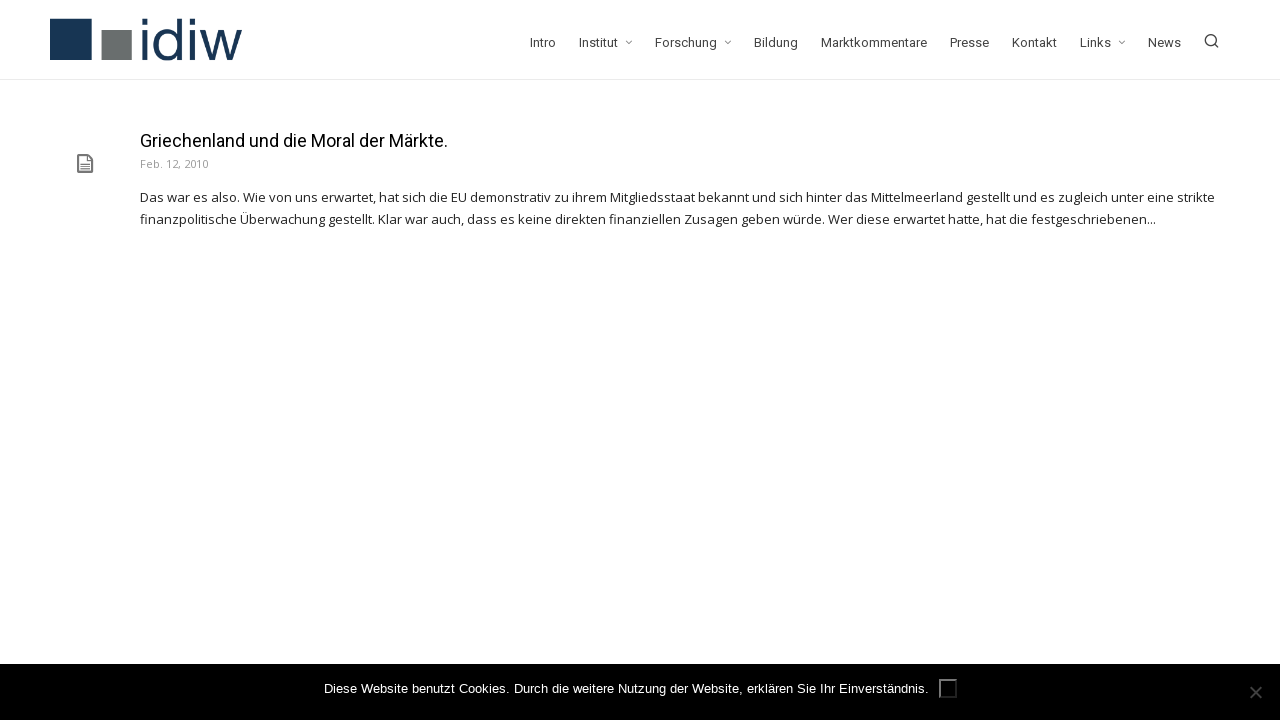

--- FILE ---
content_type: text/html; charset=UTF-8
request_url: https://www.idiw.de/tag/moral
body_size: 5649
content:
<!DOCTYPE HTML><html lang="de"><head><meta charset="UTF-8"><meta http-equiv="X-UA-Compatible" content="IE=edge"><link rel="profile" href="https://gmpg.org/xfn/11"><link rel="preload" href="https://www.idiw.de/wp-content/themes/HighendWP/assets/css/fonts/source-sans.woff2" as="font" type="font/woff2" crossorigin><link rel="preload" href="https://www.idiw.de/wp-content/themes/HighendWP/assets/css/fonts/source-sans-italic.woff2" as="font" type="font/woff2" crossorigin><link rel="preload" href="https://www.idiw.de/wp-content/themes/HighendWP/assets/css/fonts/Museo500-Regular-webfont.woff2" as="font" type="font/woff2" crossorigin><link rel="preload" href="https://www.idiw.de/wp-content/themes/HighendWP/assets/css/icons/fontawesome-webfont.woff2" as="font" type="font/woff2" crossorigin><link rel="preload" href="https://www.idiw.de/wp-content/themes/HighendWP/assets/css/icons/Icomoon.woff2" as="font" type="font/woff2" crossorigin><link rel="preload" href="https://www.idiw.de/wp-content/themes/HighendWP/assets/css/icons/hbicons.woff2" as="font" type="font/woff2" crossorigin><link media="all" href="https://www.idiw.de/wp-content/cache/autoptimize/css/autoptimize_7b2192bcdbbf1cd6db6dee9da40a8e71.css" rel="stylesheet"><title>Moral &#8211; idiw &#8211; Institut der Immobilien- und Wohnungswirtschaft</title><meta name='robots' content='max-image-preview:large' /><meta name="viewport" content="width=device-width, initial-scale=1, minimum-scale=1, maximum-scale=1, user-scalable=no" /> <script type="text/javascript" src="https://www.idiw.de/wp-includes/js/jquery/jquery.min.js?ver=3.7.1" id="jquery-core-js"></script> <script></script><link rel="https://api.w.org/" href="https://www.idiw.de/wp-json/" /><link rel="alternate" title="JSON" type="application/json" href="https://www.idiw.de/wp-json/wp/v2/tags/40" /><meta name="generator" content="WordPress 6.9" /><meta name="theme-color" content="#ed6162"/><link rel="apple-touch-icon-precomposed" sizes="144x144" href="https://idiw.de/wp-content/uploads/2015/04/fav144.png" /><link rel="apple-touch-icon-precomposed" sizes="114x114" href="https://idiw.de/wp-content/uploads/2015/04/fav114.png" /><link rel="apple-touch-icon-precomposed" sizes="72x72" href="https://idiw.de/wp-content/uploads/2015/04/fav072.png" /><link rel="apple-touch-icon-precomposed" sizes="57x57" href="https://idiw.de/wp-content/uploads/2015/04/fav057.png" /><meta name="generator" content="Powered by WPBakery Page Builder - drag and drop page builder for WordPress."/> <noscript><style>.wpb_animate_when_almost_visible { opacity: 1; }</style></noscript><link rel='stylesheet' id='Open+Sans-css' href='//fonts.googleapis.com/css?family=Open+Sans%3A400&#038;subset=latin&#038;ver=6.9' type='text/css' media='all' /><link rel='stylesheet' id='Roboto-css' href='//fonts.googleapis.com/css?family=Roboto&#038;subset=latin&#038;ver=6.9' type='text/css' media='all' /></head><body class="archive tag tag-moral tag-40 wp-embed-responsive wp-theme-HighendWP wp-child-theme-HighendWP-child cookies-not-set hb-stretched-layout hb-modern-search highend-prettyphoto wpb-js-composer js-comp-ver-7.6 vc_responsive" itemscope="itemscope" itemtype="https://schema.org/WebPage"><div id="mobile-menu-wrap"><form method="get" class="mobile-search-form" action="https://www.idiw.de/"><input type="text" placeholder="Search" name="s" autocomplete="off" /></form><a class="mobile-menu-close"><i class="hb-icon-x"></i></a><nav id="mobile-menu" class="clearfix interactive"><div class="menu-hauptmenue-container"><ul id="menu-hauptmenue" class="menu-main-menu-container"><li id="menu-item-3518" class="menu-item menu-item-type-post_type menu-item-object-page menu-item-home menu-item-3518"><a href="https://www.idiw.de/">Intro</a></li><li id="menu-item-3672" class="menu-item menu-item-type-post_type menu-item-object-page menu-item-privacy-policy menu-item-has-children menu-item-3672"><a rel="privacy-policy" href="https://www.idiw.de/ueber-idiw">Institut</a><ul class="sub-menu"><li id="menu-item-3903" class="menu-item menu-item-type-post_type menu-item-object-page menu-item-privacy-policy menu-item-3903"><a rel="privacy-policy" href="https://www.idiw.de/ueber-idiw">Institut</a></li><li id="menu-item-3902" class="menu-item menu-item-type-custom menu-item-object-custom menu-item-3902"><a href="https://idiw.de/index.php/ueber-idiw#leitung">Leitung / Beirat</a></li><li id="menu-item-4143" class="menu-item menu-item-type-custom menu-item-object-custom menu-item-4143"><a href="https://idiw.de/index.php/ueber-idiw#philosophie">Philosophie</a></li><li id="menu-item-3943" class="menu-item menu-item-type-custom menu-item-object-custom menu-item-3943"><a href="https://idiw.de/index.php/ueber-idiw#leistungen">Leistungen</a></li><li id="menu-item-3984" class="menu-item menu-item-type-custom menu-item-object-custom menu-item-3984"><a href="https://idiw.de/index.php/ueber-idiw#referenzen">Kunden / Referenzen</a></li><li id="menu-item-3997" class="menu-item menu-item-type-custom menu-item-object-custom menu-item-3997"><a href="https://idiw.de/index.php/ueber-idiw#arbeitsproben">Arbeitsproben</a></li><li id="menu-item-3819" class="menu-item menu-item-type-custom menu-item-object-custom menu-item-3819"><a href="https://idiw.de/index.php/ueber-idiw#impressum">Impressum</a></li></ul></li><li id="menu-item-3596" class="menu-item menu-item-type-post_type menu-item-object-page menu-item-has-children menu-item-3596"><a href="https://www.idiw.de/forschung">Forschung</a><ul class="sub-menu"><li id="menu-item-4032" class="menu-item menu-item-type-post_type menu-item-object-page menu-item-4032"><a href="https://www.idiw.de/forschung">aus der Forschung</a></li><li id="menu-item-4033" class="menu-item menu-item-type-post_type menu-item-object-page menu-item-4033"><a href="https://www.idiw.de/schwerpunkte">Schwerpunkte</a></li><li id="menu-item-4044" class="menu-item menu-item-type-custom menu-item-object-custom menu-item-4044"><a href="https://idiw.de/index.php/schwerpunkte#am">Asset Management</a></li></ul></li><li id="menu-item-5041" class="menu-item menu-item-type-post_type menu-item-object-page menu-item-5041"><a href="https://www.idiw.de/bildung">Bildung</a></li><li id="menu-item-3595" class="menu-item menu-item-type-post_type menu-item-object-page menu-item-3595"><a href="https://www.idiw.de/kommentare">Marktkommentare</a></li><li id="menu-item-4900" class="menu-item menu-item-type-post_type menu-item-object-page menu-item-4900"><a href="https://www.idiw.de/presse">Presse</a></li><li id="menu-item-3516" class="menu-item menu-item-type-post_type menu-item-object-page menu-item-3516"><a href="https://www.idiw.de/kontakt">Kontakt</a></li><li id="menu-item-3806" class="menu-item menu-item-type-custom menu-item-object-custom menu-item-has-children menu-item-3806"><a href="#">Links</a><ul class="sub-menu"><li id="menu-item-3807" class="menu-item menu-item-type-custom menu-item-object-custom menu-item-3807"><a href="http://www.hfwu.de">Hochschule</a></li><li id="menu-item-3808" class="menu-item menu-item-type-custom menu-item-object-custom menu-item-3808"><a href="http://www.hfwu.de/studierende/studiengaenge/liste-studiengaenge-eigene-fakultaetsseiten/fwr-fuer-studierende/immob-studierende/">Studiengang</a></li><li id="menu-item-3809" class="menu-item menu-item-type-custom menu-item-object-custom menu-item-3809"><a href="http://www.campus-of-real-estate.de">Campus of Real Estate</a></li></ul></li><li id="menu-item-4867" class="menu-item menu-item-type-taxonomy menu-item-object-category menu-item-4867"><a href="https://www.idiw.de/category/news">News</a></li></ul></div></nav></div><div id="hb-wrap"><div id="main-wrapper" class="hb-stretched-layout fw-100 nav-type-1"><header id="hb-header" ><div id="header-inner" class="nav-type-1 sticky-nav hb-ajax-search" role="banner" itemscope="itemscope" itemtype="https://schema.org/WPHeader"><div id="header-inner-bg"><div class="container-wide"><div id="logo"><div class="hb-dark-logo hb-logo-wrap hb-visible-logo"><a href="https://www.idiw.de/"><img src="https://idiw.de/wp-content/uploads/2015/04/logo-normal.png" class="default" alt="idiw - Institut der Immobilien- und Wohnungswirtschaft"/><img src="https://idiw.de/wp-content/uploads/2015/04/logo-retina.png" class="retina" alt="idiw - Institut der Immobilien- und Wohnungswirtschaft"/></a></div><div class="hb-light-logo hb-logo-wrap"><a href="https://www.idiw.de/"><img src="https://idiw.de/wp-content/uploads/2015/04/logo-normal.png" class="default" alt="idiw - Institut der Immobilien- und Wohnungswirtschaft"/><img src="https://idiw.de/wp-content/uploads/2015/04/logo-retina.png" class="retina" alt="idiw - Institut der Immobilien- und Wohnungswirtschaft"/></a></div></div><nav class="main-navigation minimal-skin hb-effect-7 light-menu-dropdown" role="navigation" itemscope="itemscope" itemtype="https://schema.org/SiteNavigationElement"><ul id="main-nav" class="sf-menu"><li class="menu-item menu-item-type-post_type menu-item-object-page menu-item-home menu-item-3518"><a href="https://www.idiw.de/"><span>Intro</span></a></li><li class="menu-item menu-item-type-post_type menu-item-object-page menu-item-privacy-policy menu-item-has-children menu-item-3672"><a href="https://www.idiw.de/ueber-idiw"><span>Institut</span></a><ul  class="sub-menu" style=''><li class="menu-item menu-item-type-post_type menu-item-object-page menu-item-privacy-policy menu-item-3903"><a href="https://www.idiw.de/ueber-idiw"><span>Institut</span></a></li><li class="menu-item menu-item-type-custom menu-item-object-custom menu-item-3902"><a href="https://idiw.de/index.php/ueber-idiw#leitung"><span>Leitung / Beirat</span></a></li><li class="menu-item menu-item-type-custom menu-item-object-custom menu-item-4143"><a href="https://idiw.de/index.php/ueber-idiw#philosophie"><span>Philosophie</span></a></li><li class="menu-item menu-item-type-custom menu-item-object-custom menu-item-3943"><a href="https://idiw.de/index.php/ueber-idiw#leistungen"><span>Leistungen</span></a></li><li class="menu-item menu-item-type-custom menu-item-object-custom menu-item-3984"><a href="https://idiw.de/index.php/ueber-idiw#referenzen"><span>Kunden / Referenzen</span></a></li><li class="menu-item menu-item-type-custom menu-item-object-custom menu-item-3997"><a href="https://idiw.de/index.php/ueber-idiw#arbeitsproben"><span>Arbeitsproben</span></a></li><li class="menu-item menu-item-type-custom menu-item-object-custom menu-item-3819"><a href="https://idiw.de/index.php/ueber-idiw#impressum"><span>Impressum</span></a></li></ul></li><li class="menu-item menu-item-type-post_type menu-item-object-page menu-item-has-children menu-item-3596"><a href="https://www.idiw.de/forschung"><span>Forschung</span></a><ul  class="sub-menu" style=''><li class="menu-item menu-item-type-post_type menu-item-object-page menu-item-4032"><a href="https://www.idiw.de/forschung"><span>aus der Forschung</span></a></li><li class="menu-item menu-item-type-post_type menu-item-object-page menu-item-4033"><a href="https://www.idiw.de/schwerpunkte"><span>Schwerpunkte</span></a></li><li class="menu-item menu-item-type-custom menu-item-object-custom menu-item-4044"><a href="https://idiw.de/index.php/schwerpunkte#am"><span>Asset Management</span></a></li></ul></li><li class="menu-item menu-item-type-post_type menu-item-object-page menu-item-5041"><a href="https://www.idiw.de/bildung"><span>Bildung</span></a></li><li class="menu-item menu-item-type-post_type menu-item-object-page menu-item-3595"><a href="https://www.idiw.de/kommentare"><span>Marktkommentare</span></a></li><li class="menu-item menu-item-type-post_type menu-item-object-page menu-item-4900"><a href="https://www.idiw.de/presse"><span>Presse</span></a></li><li class="menu-item menu-item-type-post_type menu-item-object-page menu-item-3516"><a href="https://www.idiw.de/kontakt"><span>Kontakt</span></a></li><li class="menu-item menu-item-type-custom menu-item-object-custom menu-item-has-children menu-item-3806"><a href="#"><span>Links</span></a><ul  class="sub-menu" style=''><li class="menu-item menu-item-type-custom menu-item-object-custom menu-item-3807"><a href="http://www.hfwu.de"><span>Hochschule</span></a></li><li class="menu-item menu-item-type-custom menu-item-object-custom menu-item-3808"><a href="http://www.hfwu.de/studierende/studiengaenge/liste-studiengaenge-eigene-fakultaetsseiten/fwr-fuer-studierende/immob-studierende/"><span>Studiengang</span></a></li><li class="menu-item menu-item-type-custom menu-item-object-custom menu-item-3809"><a href="http://www.campus-of-real-estate.de"><span>Campus of Real Estate</span></a></li></ul></li><li class="menu-item menu-item-type-taxonomy menu-item-object-category menu-item-4867"><a href="https://www.idiw.de/category/news"><span>News</span></a></li></ul> <a href="#" id="show-nav-menu" aria-label="Navigation"><i class="icon-bars"></i></a></a></nav></div></div></div></header><div id="slider-section" class="clearfix highend-featured-section-" ></div><div id="main-content"><div class="container"><div class="row main-row fullwidth"><div class="hb-main-content col-12"><div id="hb-blog-posts" class="clearfix" itemprop="mainContentOfPage" itemscope="itemscope" itemtype="https://schema.org/Blog"><article id="post-63" class="search-entry clearfix post-63 post type-post status-publish format-standard hentry category-marktkommentare tag-ethik tag-finanzmarkt tag-griechenland tag-kapitalmarkt tag-markte tag-moral tag-produktivitat tag-verantwortung tag-wahrungsunion" itemscope itemtype="https://schema.org/BlogPosting"> <a href="https://www.idiw.de/63-griechenland-und-die-moral-der-markte" class="search-thumb" title="Griechenland und die Moral der Märkte."> <i class="hb-moon-file-3"></i> </a><h4 class="semi-bold"> <a href="https://www.idiw.de/63-griechenland-und-die-moral-der-markte" title="Griechenland und die Moral der Märkte.">Griechenland und die Moral der Märkte.</a></h4><div class="post-meta-info"><div class="minor-meta">Feb. 12, 2010</div></div><div class="excerpt-wrap"><p>Das war es also. Wie von uns erwartet, hat sich die EU demonstrativ zu ihrem Mitgliedsstaat bekannt und sich hinter das Mittelmeerland gestellt und es zugleich unter eine strikte finanzpolitische Überwachung gestellt. Klar war auch, dass es keine direkten finanziellen Zusagen geben würde. Wer diese erwartet hatte, hat die festgeschriebenen...</p></div></article></div><div class="clear"></div><div class="pagination"></div><div class="clear"></div></div></div></div></div> <a id="to-top"><i class="hb-moon-arrow-up-4"></i></a><aside id="contact-panel"><h4 class="hb-focus-color">Kontakt aufnehmen</h4><p>Bitte senden Sie uns eine E-Mail.
Wir melden uns umgehend bei Ihnen.  Vielen Dank!</p><form id="contact-panel-form"><p><input type="text" placeholder="Name" name="hb_contact_name" id="hb_contact_name_id" class="required requiredField"/></p><p><input type="email" placeholder="Email" name="hb_contact_email" id="hb_contact_email_id" class="required requiredField"/></p><p><input type="text" placeholder="Subject" name="hb_contact_subject" id="hb_contact_subject_id"/></p><p><textarea placeholder="Your message..." name="hb_contact_message" id="hb_contact_message_id" class="required requiredField"></textarea></p> <a href="#" id="hb-submit-contact-panel-form" class="hb-button no-three-d hb-push-button hb-asbestos hb-small-button"> <span class="hb-push-button-icon"> <i class="hb-moon-paper-plane"></i> </span> <span class="hb-push-button-text">- senden - </span> </a> <input type="hidden" id="success_text" value="Message Sent!"/></form></aside> <a id="contact-button"> <i class="hb-moon-envelop"></i> </a><div id="copyright-wrapper" class="simple-copyright  clearfix"><div class="container"><div id="copyright-text"><p>© 2026 · idiw - Institut der Immobilien- und Wohnungswirtschaft.</p></div></div></div></div></div><div id="modern-search-overlay"> <a href="#" class="hb-modern-search-close"><i class="hb-icon-x"></i></a><div class="table-middle hb-modern-search-content"><p>Type and press Enter to search</p><form method="get" id="hb-modern-form" action="https://www.idiw.de/" novalidate="" autocomplete="off"> <input type="text" value="" name="s" id="hb-modern-search-input" autocomplete="off"></form></div></div><div id="hb-modal-overlay"></div><script type="speculationrules">{"prefetch":[{"source":"document","where":{"and":[{"href_matches":"/*"},{"not":{"href_matches":["/wp-*.php","/wp-admin/*","/wp-content/uploads/*","/wp-content/*","/wp-content/plugins/*","/wp-content/themes/HighendWP-child/*","/wp-content/themes/HighendWP/*","/*\\?(.+)"]}},{"not":{"selector_matches":"a[rel~=\"nofollow\"]"}},{"not":{"selector_matches":".no-prefetch, .no-prefetch a"}}]},"eagerness":"conservative"}]}</script>  <script>!function(){var e=-1<navigator.userAgent.toLowerCase().indexOf("webkit"),t=-1<navigator.userAgent.toLowerCase().indexOf("opera"),n=-1<navigator.userAgent.toLowerCase().indexOf("msie");(e||t||n)&&document.getElementById&&window.addEventListener&&window.addEventListener("hashchange",function(){var e,t=location.hash.substring(1);/^[A-z0-9_-]+$/.test(t)&&(e=document.getElementById(t))&&(/^(?:a|select|input|button|textarea)$/i.test(e.tagName)||(e.tabIndex=-1),e.focus())},!1)}();</script> <script type="text/javascript" src="https://www.idiw.de/wp-includes/js/dist/hooks.min.js?ver=dd5603f07f9220ed27f1" id="wp-hooks-js"></script> <script type="text/javascript" src="https://www.idiw.de/wp-includes/js/dist/i18n.min.js?ver=c26c3dc7bed366793375" id="wp-i18n-js"></script> <script type="text/javascript" id="wp-i18n-js-after">wp.i18n.setLocaleData( { 'text direction\u0004ltr': [ 'ltr' ] } );
//# sourceURL=wp-i18n-js-after</script> <script type="text/javascript" id="contact-form-7-js-translations">( function( domain, translations ) {
	var localeData = translations.locale_data[ domain ] || translations.locale_data.messages;
	localeData[""].domain = domain;
	wp.i18n.setLocaleData( localeData, domain );
} )( "contact-form-7", {"translation-revision-date":"2025-10-26 03:28:49+0000","generator":"GlotPress\/4.0.3","domain":"messages","locale_data":{"messages":{"":{"domain":"messages","plural-forms":"nplurals=2; plural=n != 1;","lang":"de"},"This contact form is placed in the wrong place.":["Dieses Kontaktformular wurde an der falschen Stelle platziert."],"Error:":["Fehler:"]}},"comment":{"reference":"includes\/js\/index.js"}} );
//# sourceURL=contact-form-7-js-translations</script> <script type="text/javascript" id="contact-form-7-js-before">var wpcf7 = {
    "api": {
        "root": "https:\/\/www.idiw.de\/wp-json\/",
        "namespace": "contact-form-7\/v1"
    }
};
//# sourceURL=contact-form-7-js-before</script> <script type="text/javascript" id="cookie-notice-front-js-before">var cnArgs = {"ajaxUrl":"https:\/\/www.idiw.de\/wp-admin\/admin-ajax.php","nonce":"d29609792c","hideEffect":"fade","position":"bottom","onScroll":true,"onScrollOffset":50,"onClick":false,"cookieName":"cookie_notice_accepted","cookieTime":2592000,"cookieTimeRejected":2592000,"globalCookie":false,"redirection":false,"cache":false,"revokeCookies":false,"revokeCookiesOpt":"automatic"};

//# sourceURL=cookie-notice-front-js-before</script> <script type="text/javascript" src="https://www.idiw.de/wp-includes/js/dist/dom-ready.min.js?ver=f77871ff7694fffea381" id="wp-dom-ready-js"></script> <script type="text/javascript" id="wp-a11y-js-translations">( function( domain, translations ) {
	var localeData = translations.locale_data[ domain ] || translations.locale_data.messages;
	localeData[""].domain = domain;
	wp.i18n.setLocaleData( localeData, domain );
} )( "default", {"translation-revision-date":"2026-01-15 01:08:34+0000","generator":"GlotPress\/4.0.3","domain":"messages","locale_data":{"messages":{"":{"domain":"messages","plural-forms":"nplurals=2; plural=n != 1;","lang":"de"},"Notifications":["Benachrichtigungen"]}},"comment":{"reference":"wp-includes\/js\/dist\/a11y.js"}} );
//# sourceURL=wp-a11y-js-translations</script> <script type="text/javascript" src="https://www.idiw.de/wp-includes/js/dist/a11y.min.js?ver=cb460b4676c94bd228ed" id="wp-a11y-js"></script> <script type="text/javascript" id="highend_jquery_custom-js-extra">var highend_vars = {"ajaxurl":"https://www.idiw.de/wp-admin/admin-ajax.php","nonce":"174dde46e6","paged":"2","search_header":"1","cart_url":"","cart_count":"","responsive":"1","header_height":"80","sticky_header_height":"60","texts":{"load-more":"Load More Posts","no-more-posts":"No More Posts","day":"day","days":"days","hour":"hour","hours":"hours","minute":"minute","minutes":"minutes","second":"second","seconds":"seconds"}};
//# sourceURL=highend_jquery_custom-js-extra</script> <script type="text/javascript" id="statify-js-js-extra">var statify_ajax = {"url":"https://www.idiw.de/wp-admin/admin-ajax.php","nonce":"108e306da0"};
//# sourceURL=statify-js-js-extra</script> <script></script> <div id="cookie-notice" role="dialog" class="cookie-notice-hidden cookie-revoke-hidden cn-position-bottom" aria-label="Cookie Notice" style="background-color: rgba(0,0,0,1);"><div class="cookie-notice-container" style="color: #fff"><span id="cn-notice-text" class="cn-text-container">Diese Website benutzt Cookies. Durch die weitere Nutzung der Website, erklären Sie Ihr Einverständnis.</span><span id="cn-notice-buttons" class="cn-buttons-container"><button id="cn-accept-cookie" data-cookie-set="accept" class="cn-set-cookie cn-button cn-button-custom button" aria-label="ok">ok</button></span><button type="button" id="cn-close-notice" data-cookie-set="accept" class="cn-close-icon" aria-label="Nein"></button></div></div>  <script type="text/javascript">jQuery(document).ready(function ($) {

            for (let i = 0; i < document.forms.length; ++i) {
                let form = document.forms[i];
				if ($(form).attr("method") != "get") { $(form).append('<input type="hidden" name="WOlGyUJSFBef" value="1VnXEJcy" />'); }
if ($(form).attr("method") != "get") { $(form).append('<input type="hidden" name="SEDacT" value="AutX6OMyY5]8" />'); }
            }

            $(document).on('submit', 'form', function () {
				if ($(this).attr("method") != "get") { $(this).append('<input type="hidden" name="WOlGyUJSFBef" value="1VnXEJcy" />'); }
if ($(this).attr("method") != "get") { $(this).append('<input type="hidden" name="SEDacT" value="AutX6OMyY5]8" />'); }
                return true;
            });

            jQuery.ajaxSetup({
                beforeSend: function (e, data) {

                    if (data.type !== 'POST') return;

                    if (typeof data.data === 'object' && data.data !== null) {
						data.data.append("WOlGyUJSFBef", "1VnXEJcy");
data.data.append("SEDacT", "AutX6OMyY5]8");
                    }
                    else {
                        data.data = data.data + '&WOlGyUJSFBef=1VnXEJcy&SEDacT=AutX6OMyY5]8';
                    }
                }
            });

        });</script> <script defer src="https://www.idiw.de/wp-content/cache/autoptimize/js/autoptimize_29050c224573e1167156aae7ca52f6c7.js"></script></body></html>